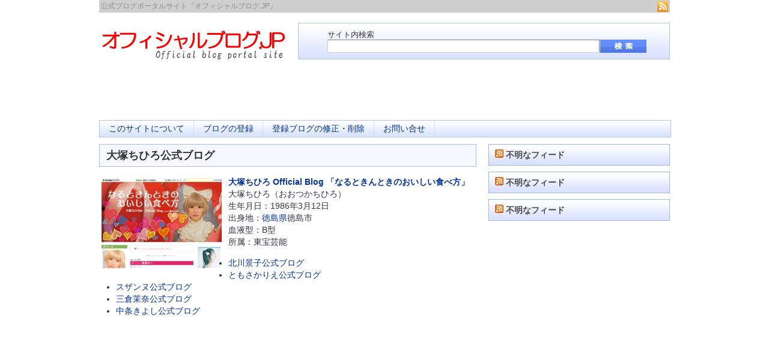

--- FILE ---
content_type: text/html; charset=UTF-8
request_url: http://official-blog.jp/%E5%A4%A7%E5%A1%9A%E3%81%A1%E3%81%B2%E3%82%8D%E5%85%AC%E5%BC%8F%E3%83%96%E3%83%AD%E3%82%B0/
body_size: 25291
content:
<!DOCTYPE html PUBLIC "-//W3C//DTD XHTML 1.0 Transitional//EN" "http://www.w3.org/TR/xhtml1/DTD/xhtml1-transitional.dtd">
<html xmlns="http://www.w3.org/1999/xhtml" lang="ja">
<head profile="http://gmpg.org/xfn/11">
<meta http-equiv="Content-Type" content="text/html; charset=UTF-8" />
<meta http-equiv="content-script-type" content="text/javascript" />
<meta http-equiv="content-style-type" content="text/css" />
<title>  大塚ちひろ公式ブログ - オフィシャルブログ.JP</title>
<meta name="generator" content="WordPress" />
<link rel="stylesheet" href="http://official-blog.jp/wp-content/themes/portal/style.css" type="text/css" media="screen" />

<script type="text/javascript" src="http://official-blog.jp/wp-content/themes/portal/js/heightLine.js"></script>
<link rel="alternate" type="application/rss+xml" title="オフィシャルブログ.JP RSS フィード" href="http://official-blog.jp/feed/" />
<link rel="pingback" href="http://official-blog.jp/xmlrpc.php" />
<link rel='dns-prefetch' href='//s.w.org' />
		<script type="text/javascript">
			window._wpemojiSettings = {"baseUrl":"https:\/\/s.w.org\/images\/core\/emoji\/2.2.1\/72x72\/","ext":".png","svgUrl":"https:\/\/s.w.org\/images\/core\/emoji\/2.2.1\/svg\/","svgExt":".svg","source":{"concatemoji":"http:\/\/official-blog.jp\/wp-includes\/js\/wp-emoji-release.min.js?ver=4.7.29"}};
			!function(t,a,e){var r,n,i,o=a.createElement("canvas"),l=o.getContext&&o.getContext("2d");function c(t){var e=a.createElement("script");e.src=t,e.defer=e.type="text/javascript",a.getElementsByTagName("head")[0].appendChild(e)}for(i=Array("flag","emoji4"),e.supports={everything:!0,everythingExceptFlag:!0},n=0;n<i.length;n++)e.supports[i[n]]=function(t){var e,a=String.fromCharCode;if(!l||!l.fillText)return!1;switch(l.clearRect(0,0,o.width,o.height),l.textBaseline="top",l.font="600 32px Arial",t){case"flag":return(l.fillText(a(55356,56826,55356,56819),0,0),o.toDataURL().length<3e3)?!1:(l.clearRect(0,0,o.width,o.height),l.fillText(a(55356,57331,65039,8205,55356,57096),0,0),e=o.toDataURL(),l.clearRect(0,0,o.width,o.height),l.fillText(a(55356,57331,55356,57096),0,0),e!==o.toDataURL());case"emoji4":return l.fillText(a(55357,56425,55356,57341,8205,55357,56507),0,0),e=o.toDataURL(),l.clearRect(0,0,o.width,o.height),l.fillText(a(55357,56425,55356,57341,55357,56507),0,0),e!==o.toDataURL()}return!1}(i[n]),e.supports.everything=e.supports.everything&&e.supports[i[n]],"flag"!==i[n]&&(e.supports.everythingExceptFlag=e.supports.everythingExceptFlag&&e.supports[i[n]]);e.supports.everythingExceptFlag=e.supports.everythingExceptFlag&&!e.supports.flag,e.DOMReady=!1,e.readyCallback=function(){e.DOMReady=!0},e.supports.everything||(r=function(){e.readyCallback()},a.addEventListener?(a.addEventListener("DOMContentLoaded",r,!1),t.addEventListener("load",r,!1)):(t.attachEvent("onload",r),a.attachEvent("onreadystatechange",function(){"complete"===a.readyState&&e.readyCallback()})),(r=e.source||{}).concatemoji?c(r.concatemoji):r.wpemoji&&r.twemoji&&(c(r.twemoji),c(r.wpemoji)))}(window,document,window._wpemojiSettings);
		</script>
		<style type="text/css">
img.wp-smiley,
img.emoji {
	display: inline !important;
	border: none !important;
	box-shadow: none !important;
	height: 1em !important;
	width: 1em !important;
	margin: 0 .07em !important;
	vertical-align: -0.1em !important;
	background: none !important;
	padding: 0 !important;
}
</style>
<link rel='stylesheet' id='contact-form-7-css'  href='http://official-blog.jp/wp-content/plugins/contact-form-7/includes/css/styles.css?ver=4.6.1' type='text/css' media='all' />
<script type='text/javascript' src='http://official-blog.jp/wp-includes/js/jquery/jquery.js?ver=1.12.4'></script>
<script type='text/javascript' src='http://official-blog.jp/wp-includes/js/jquery/jquery-migrate.min.js?ver=1.4.1'></script>
<link rel='https://api.w.org/' href='http://official-blog.jp/wp-json/' />
<link rel="EditURI" type="application/rsd+xml" title="RSD" href="http://official-blog.jp/xmlrpc.php?rsd" />
<link rel="wlwmanifest" type="application/wlwmanifest+xml" href="http://official-blog.jp/wp-includes/wlwmanifest.xml" /> 
<link rel='prev' title='出雲阿国公式ブログ' href='http://official-blog.jp/%e5%87%ba%e9%9b%b2%e9%98%bf%e5%9b%bd%e5%85%ac%e5%bc%8f%e3%83%96%e3%83%ad%e3%82%b0/' />
<link rel='next' title='ファンキー末吉公式ブログ' href='http://official-blog.jp/%e3%83%95%e3%82%a1%e3%83%b3%e3%82%ad%e3%83%bc%e6%9c%ab%e5%90%89%e5%85%ac%e5%bc%8f%e3%83%96%e3%83%ad%e3%82%b0/' />
<meta name="generator" content="WordPress 4.7.29" />
<link rel="canonical" href="http://official-blog.jp/%e5%a4%a7%e5%a1%9a%e3%81%a1%e3%81%b2%e3%82%8d%e5%85%ac%e5%bc%8f%e3%83%96%e3%83%ad%e3%82%b0/" />
<link rel='shortlink' href='http://official-blog.jp/?p=1047' />
<link rel="alternate" type="application/json+oembed" href="http://official-blog.jp/wp-json/oembed/1.0/embed?url=http%3A%2F%2Fofficial-blog.jp%2F%25e5%25a4%25a7%25e5%25a1%259a%25e3%2581%25a1%25e3%2581%25b2%25e3%2582%258d%25e5%2585%25ac%25e5%25bc%258f%25e3%2583%2596%25e3%2583%25ad%25e3%2582%25b0%2F" />
<link rel="alternate" type="text/xml+oembed" href="http://official-blog.jp/wp-json/oembed/1.0/embed?url=http%3A%2F%2Fofficial-blog.jp%2F%25e5%25a4%25a7%25e5%25a1%259a%25e3%2581%25a1%25e3%2581%25b2%25e3%2582%258d%25e5%2585%25ac%25e5%25bc%258f%25e3%2583%2596%25e3%2583%25ad%25e3%2582%25b0%2F&#038;format=xml" />
<script type="text/javascript">
	window._wp_rp_static_base_url = 'https://wprp.zemanta.com/static/';
	window._wp_rp_wp_ajax_url = "http://official-blog.jp/wp-admin/admin-ajax.php";
	window._wp_rp_plugin_version = '3.6.3';
	window._wp_rp_post_id = '1047';
	window._wp_rp_num_rel_posts = '5';
	window._wp_rp_thumbnails = false;
	window._wp_rp_post_title = '%E5%A4%A7%E5%A1%9A%E3%81%A1%E3%81%B2%E3%82%8D%E5%85%AC%E5%BC%8F%E3%83%96%E3%83%AD%E3%82%B0';
	window._wp_rp_post_tags = ['3%E6%9C%8812%E6%97%A5%E7%94%9F%E3%81%BE%E3%82%8C', '%E6%9D%B1%E5%AE%9D%E8%8A%B8%E8%83%BD', '%E5%BE%B3%E5%B3%B6%E5%B8%82%E5%87%BA%E8%BA%AB', '%E3%82%A2%E3%83%A1%E3%83%BC%E3%83%90%E3%83%96%E3%83%AD%E3%82%B0', '%E6%AD%8C%E6%89%8B', '1986%E5%B9%B4%E7%94%9F%E3%81%BE%E3%82%8C', '%E5%BE%B3%E5%B3%B6%E7%9C%8C%E5%87%BA%E8%BA%AB', '%E5%BD%B9%E8%80%85', '%E8%A1%80%E6%B6%B2%E5%9E%8Bb%E5%9E%8B', '%E5%A5%B3%E6%80%A7%E3%82%BF%E3%83%AC%E3%83%B3%E3%83%88', '%E3%83%9F%E3%83%A5%E3%83%BC%E3%82%B8%E3%82%B7%E3%83%A3%E3%83%B3%E3%83%BB%E6%AD%8C%E6%89%8B', '%E6%96%B0%E7%9D%80%E3%83%AA%E3%82%B9%E3%83%88', '%E5%A5%B3%E5%84%AA', '%E8%8A%B8%E8%83%BD%E4%BA%BA', 'offici', 'br', 'blog', 'titl', 'a', 'alt'];
	window._wp_rp_promoted_content = false;
</script>
<!--[if lt IE 8]>
  <script src="http://ie7-js.googlecode.com/svn/trunk/lib/IE8.js" type="text/javascript"></script>
<![endif]-->
<link rel="shortcut icon" href="http://official-blog.jp/wp-content/themes/portal/favicon.ico">
</head>
<body id="contents">
<script type="text/javascript">
window.google_analytics_uacct = "UA-6151025-6";
</script>
<div id="box">
	<div id="header">
		<div id="header_meta">
			<h1>公式ブログポータルサイト『オフィシャルブログ.JP』</h1>
			<p class="rss"><a href="http://official-blog.jp/feed/"><img src="http://official-blog.jp/wp-content/themes/portal/images/icon/feed.gif" alt="投稿 (RSS)" /></a></p>
		</div>
<script type="text/javascript">
<!--
document.write("<img src='http://official-blog.jp/ac/acclog.cgi?");
document.write("referrer="+document.referrer+"&");
document.write("width="+screen.width+"&");
document.write("height="+screen.height+"&");
document.write("color="+screen.colorDepth+"'>");
// -->
</script>
		<p id="logo"><a href="http://official-blog.jp/"><img src="http://official-blog.jp/wp-content/themes/portal/images/logo.gif" alt="オフィシャルブログ.JP" width="304" height="69" /></a></p>



		<form id="searchform" method="get" action="http://official-blog.jp">
			<label>
			<p>サイト内検索</p>
			<input type="text" name="s" id="s" size="15" class="search_text" />
			</label>
			<input name="" type="image" src="http://official-blog.jp/wp-content/themes/portal/images/icon/search_icon.gif" width="77" height="22" class="search_button" />
		</form>


<div id="top_ad">
<script type="text/javascript">
    var amp_med = '512';
    var amp_site = '801';
    var amp_frame = '14236';
    var amp_iframe = '0';
    var amp_height = '90';
    var amp_width = '728';
    var amp_type = '0';
    var amp_rurl = document.referrer;
    var amp_send = location.protocol + '//ads.adjust-net.jp/adserver/ad/ads.js';
    document.write("<scr" + "ipt language='javascript' src='" + amp_send + "'></scr" + "ipt>");
</script>
<noscript>
    <iframe src="https://ads.adjust-net.jp/adserver/ads?med=512&site=801&frame=14236&height=90&width=728&type=0&js=0" scrolling="no" height="90" width="728" frameborder="0" marginheight="0" marginwidth="0" title="ads">
    </iframe>
</noscript>
		</div>
	<div id="cat_nav">
			<ul>
				<li class="page_item page-item-2"><a href="http://official-blog.jp/about/">このサイトについて</a></li>
<li class="page_item page-item-68"><a href="http://official-blog.jp/entry/">ブログの登録</a></li>
<li class="page_item page-item-325"><a href="http://official-blog.jp/revision/">登録ブログの修正・削除</a></li>
<li class="page_item page-item-46 current_page_parent"><a href="http://official-blog.jp/inquiry/">お問い合せ</a></li>
			</ul>
		</div>

</div>
	<div id="contents_box">
<div id="main_contents" class="index_list">
			<div class="post" id="post-1047">
		<h2 class="post_title">大塚ちひろ公式ブログ</h2>
		<div class="entry">
			<p><img class="alignleft size-full wp-image-1048" title="大塚ちひろ" src="http://official-blog.jp/wp-content/uploads/2009/05/otsuka-chihiro.jpg" alt="大塚ちひろ" width="200" height="150" /></p>
<p><strong><a rel="nofollow" href="http://ameblo.jp/otsuka-chihiro/">大塚ちひろ Official Blog 「なるときんときのおいしい食べ方」</a></strong><br />
大塚ちひろ（おおつかちひろ）<br />
生年月日：1986年3月12日<br />
出身地：<a href="http://chimei-allguide.com/36/000.html">徳島県</a>徳島市<br />
血液型：B型<br />所属：東宝芸能</p>
<div class="wp_rp_wrap  wp_rp_plain" id="wp_rp_first"><div class="wp_rp_content"><ul class="related_post wp_rp"><li data-position="0" data-poid="in-2141" data-post-type="none" ><a href="http://official-blog.jp/%e5%8c%97%e5%b7%9d%e6%99%af%e5%ad%90%e5%85%ac%e5%bc%8f%e3%83%96%e3%83%ad%e3%82%b0/" class="wp_rp_title">北川景子公式ブログ</a></li><li data-position="1" data-poid="in-2135" data-post-type="none" ><a href="http://official-blog.jp/%e3%81%a8%e3%82%82%e3%81%95%e3%81%8b%e3%82%8a%e3%81%88%e5%85%ac%e5%bc%8f%e3%83%96%e3%83%ad%e3%82%b0/" class="wp_rp_title">ともさかりえ公式ブログ</a></li><li data-position="2" data-poid="in-2125" data-post-type="none" ><a href="http://official-blog.jp/%e3%82%b9%e3%82%b6%e3%83%b3%e3%83%8c%e5%85%ac%e5%bc%8f%e3%83%96%e3%83%ad%e3%82%b0/" class="wp_rp_title">スザンヌ公式ブログ</a></li><li data-position="3" data-poid="in-1269" data-post-type="none" ><a href="http://official-blog.jp/%e4%b8%89%e5%80%89%e8%8c%89%e5%a5%88%e5%85%ac%e5%bc%8f%e3%83%96%e3%83%ad%e3%82%b0/" class="wp_rp_title">三倉茉奈公式ブログ</a></li><li data-position="4" data-poid="in-1102" data-post-type="none" ><a href="http://official-blog.jp/%e4%b8%ad%e6%9d%a1%e3%81%8d%e3%82%88%e3%81%97%e5%85%ac%e5%bc%8f%e3%83%96%e3%83%ad%e3%82%b0/" class="wp_rp_title">中条きよし公式ブログ</a></li></ul></div></div>
<br clear=all>
<div class="ads_banner">
<script type="text/javascript"><!--
google_ad_client = "pub-4517661928494774";
google_ad_slot = "6667327600";
google_ad_width = 336;
google_ad_height = 280;
//-->
</script>
<script type="text/javascript"
src="http://pagead2.googlesyndication.com/pagead/show_ads.js">
</script>
</div>
		</div>
		<hr />

		<div class="meta">
			<p class="cat"><span><img src="http://official-blog.jp/wp-content/themes/portal/images/icon/cat.gif" alt="カテゴリー:" width="65" height="14" /></span>&nbsp;<a href="http://official-blog.jp/category/%e3%83%9f%e3%83%a5%e3%83%bc%e3%82%b8%e3%82%b7%e3%83%a3%e3%83%b3%e3%83%bb%e6%ad%8c%e6%89%8b%e3%83%96%e3%83%ad%e3%82%b0/" rel="category tag">ミュージシャン・歌手</a>, <a href="http://official-blog.jp/category/%e5%a5%b3%e5%84%aa%e3%83%96%e3%83%ad%e3%82%b0/" rel="category tag">女優</a>, <a href="http://official-blog.jp/category/%e5%a5%b3%e6%80%a7%e3%82%bf%e3%83%ac%e3%83%b3%e3%83%88%e3%83%96%e3%83%ad%e3%82%b0/" rel="category tag">女性タレント</a>, <a href="http://official-blog.jp/category/%e6%96%b0%e7%9d%80%e3%83%aa%e3%82%b9%e3%83%88/" rel="category tag">新着リスト</a>, <a href="http://official-blog.jp/category/%e8%8a%b8%e8%83%bd%e4%ba%ba%e3%83%96%e3%83%ad%e3%82%b0/" rel="category tag">芸能人</a></p>
			<p class="tags"><span><img src="http://official-blog.jp/wp-content/themes/portal/images/icon/tag.gif" alt="タグ" width="65" height="14" /></span>&nbsp; <a href="http://official-blog.jp/tag/1986%e5%b9%b4%e7%94%9f%e3%81%be%e3%82%8c/" rel="tag">1986年生まれ</a>, <a href="http://official-blog.jp/tag/3%e6%9c%8812%e6%97%a5%e7%94%9f%e3%81%be%e3%82%8c/" rel="tag">3月12日生まれ</a>, <a href="http://official-blog.jp/tag/%e3%82%a2%e3%83%a1%e3%83%bc%e3%83%90%e3%83%96%e3%83%ad%e3%82%b0/" rel="tag">アメーバブログ</a>, <a href="http://official-blog.jp/tag/%e5%bd%b9%e8%80%85/" rel="tag">役者</a>, <a href="http://official-blog.jp/tag/%e5%be%b3%e5%b3%b6%e5%b8%82%e5%87%ba%e8%ba%ab/" rel="tag">徳島市出身</a>, <a href="http://official-blog.jp/tag/%e5%be%b3%e5%b3%b6%e7%9c%8c%e5%87%ba%e8%ba%ab/" rel="tag">徳島県出身</a>, <a href="http://official-blog.jp/tag/%e6%9d%b1%e5%ae%9d%e8%8a%b8%e8%83%bd/" rel="tag">東宝芸能</a>, <a href="http://official-blog.jp/tag/%e6%ad%8c%e6%89%8b/" rel="tag">歌手</a>, <a href="http://official-blog.jp/tag/%e8%a1%80%e6%b6%b2%e5%9e%8bb%e5%9e%8b/" rel="tag">血液型B型</a></p>
				</div>
	</div>
		<div class="navigation">
		<p class="previous_post"><a href="http://official-blog.jp/%e5%87%ba%e9%9b%b2%e9%98%bf%e5%9b%bd%e5%85%ac%e5%bc%8f%e3%83%96%e3%83%ad%e3%82%b0/" rel="prev">&laquo;&nbsp;出雲阿国公式ブログ</a></p>
		<p class="next_post"><a href="http://official-blog.jp/%e3%83%95%e3%82%a1%e3%83%b3%e3%82%ad%e3%83%bc%e6%9c%ab%e5%90%89%e5%85%ac%e5%bc%8f%e3%83%96%e3%83%ad%e3%82%b0/" rel="next">ファンキー末吉公式ブログ&nbsp;&raquo; </a></p>
		<hr />
	</div>
</div>
	<div id="right_side">
	<div class="widgets"><h2 class="headline"><a class="rsswidget" href="https://all-guide.com/feed/"><img class="rss-widget-icon" style="border:0" width="14" height="14" src="http://official-blog.jp/wp-includes/images/rss.png" alt="RSS" /></a> <a class="rsswidget" href="">不明なフィード</a></h2></div><div class="widgets"><h2 class="headline"><a class="rsswidget" href="https://chigai-allguide.com/feed/"><img class="rss-widget-icon" style="border:0" width="14" height="14" src="http://official-blog.jp/wp-includes/images/rss.png" alt="RSS" /></a> <a class="rsswidget" href="">不明なフィード</a></h2></div><div class="widgets"><h2 class="headline"><a class="rsswidget" href="https://5w1h-allguide.com/feed"><img class="rss-widget-icon" style="border:0" width="14" height="14" src="http://official-blog.jp/wp-includes/images/rss.png" alt="RSS" /></a> <a class="rsswidget" href="">不明なフィード</a></h2></div></div>	<hr />
</div>
<div id="footer_widgets">
	<div id="widgets_contents">
		<div id="footer_widgets_meta">
			<h2>オフィシャルブログ.JP</h2>
			<ul id="social_bookmark">
				<li><a href="javascript:location.href='http://del.icio.us/post?url='+encodeURIComponent(window.location.href)+'&title='+encodeURIComponent(document.title)"><img src="http://official-blog.jp/wp-content/themes/portal/images/icon/delicious.small.gif" width="10" height="10" alt="del.icio.us に登録" /></a></li>
				<li><a href="javascript:location.href='http://b.hatena.ne.jp/append?'+encodeURIComponent(window.location.href)"><img src="http://b.hatena.ne.jp/images/append.gif" width="16" height="12" alt="はてなブックマークに追加" /></a></li>
				<li><a href="javascript:location.href='http://clip.livedoor.com/redirect?link='+encodeURIComponent(window.location.href)+'&title='+encodeURIComponent(document.title)"><img src="http://parts.blog.livedoor.jp/img/cmn/clip_16_16_b.gif" width="16" height="16" alt="ライブドアクリップに追加" /></a></li>
				<li><a href="javascript:void window.open('http://bookmarks.yahoo.co.jp/bookmarklet/showpopup?t='+encodeURIComponent(document.title)+'&u='+encodeURIComponent(window.location.href)+'&opener=bm&ei=UTF-8','popup','width=550px,height=480px,status=1,location=0,resizable=1,scrollbars=0,left=100,top=50',0);"><img src="http://i.yimg.jp/images/sicons/ybm16.gif" width="16" height="16" alt="Yahoo!ブックマークに登録" /></a></li>
				<li><a href="javascript:location.href='http://www.google.com/bookmarks/mark?op=edit&bkmk='+encodeURIComponent(window.location.href)+'&title='+encodeURIComponent(document.title)"><img src="http://official-blog.jp/wp-content/themes/portal/images/icon/google.gif" width="16" height="16" alt="Google Bookmarks に追加" /></a></li>
			</ul>
		</div>
		<div id="widgets_01" class="heightLine">
			<div class="widgets">			<div class="textwidget"><ul>
<li><a href="http://official-blog.jp/category/%e8%8a%b8%e8%83%bd%e4%ba%ba%e3%83%96%e3%83%ad%e3%82%b0/">芸能人</a></li>
<li><a href="http://official-blog.jp/category/%e7%94%b7%e6%80%a7%e3%82%bf%e3%83%ac%e3%83%b3%e3%83%88%e3%83%96%e3%83%ad%e3%82%b0/">男性タレント</a></li>
<li><a href="http://official-blog.jp/category/%e5%a5%b3%e6%80%a7%e3%82%bf%e3%83%ac%e3%83%b3%e3%83%88%e3%83%96%e3%83%ad%e3%82%b0/">女性タレント</a></li>
<li><a href="http://official-blog.jp/category/%e3%83%9f%e3%83%a5%e3%83%bc%e3%82%b8%e3%82%b7%e3%83%a3%e3%83%b3%e3%83%bb%e6%ad%8c%e6%89%8b%e3%83%96%e3%83%ad%e3%82%b0/">ミュージシャン・歌手</a></li>
<li><a href="http://official-blog.jp/category/%e3%83%80%e3%83%b3%e3%82%b5%e3%83%bc%e3%83%96%e3%83%ad%e3%82%b0/">ダンサー</a></li>
<li><a href="http://official-blog.jp/category/%e8%8a%b8%e4%ba%ba%e3%83%96%e3%83%ad%e3%82%b0/">芸人</a></li>
<li><a href="http://official-blog.jp/category/%e3%83%a2%e3%83%87%e3%83%ab%e3%83%96%e3%83%ad%e3%82%b0/">モデル</a></li>
<li><a href="http://official-blog.jp/category/%e3%82%b0%e3%83%a9%e3%83%93%e3%82%a2%e3%82%a2%e3%82%a4%e3%83%89%e3%83%ab%e3%83%96%e3%83%ad%e3%82%b0/">グラビアアイドル</a></li>
<li><a href="http://official-blog.jp/category/%e3%83%ac%e3%83%bc%e3%82%b9%e3%82%af%e3%82%a4%e3%83%bc%e3%83%b3%e3%83%96%e3%83%ad%e3%82%b0/">レースクイーン</a></li>
</ul></div>
		</div>		</div>
		<div id="widgets_02" class="heightLine">
			<div class="widgets">			<div class="textwidget"><ul>
<li><a href="http://official-blog.jp/category/%e3%82%a2%e3%82%a4%e3%83%89%e3%83%ab%e3%83%96%e3%83%ad%e3%82%b0/">アイドル</a></li>
<li><a href="http://official-blog.jp/category/%e4%bf%b3%e5%84%aa%e3%83%96%e3%83%ad%e3%82%b0/">俳優</a></li>
<li><a href="http://official-blog.jp/category/%e5%a5%b3%e5%84%aa%e3%83%96%e3%83%ad%e3%82%b0/">女優</a></li>
<li><a href="http://official-blog.jp/category/%e5%a3%b0%e5%84%aa%e3%83%bb%e3%83%8a%e3%83%ac%e3%83%bc%e3%82%bf%e3%83%bc%e3%83%96%e3%83%ad%e3%82%b0/">声優・ナレーター</a></li>
<li><a href="http://official-blog.jp/category/%e3%82%a2%e3%83%8a%e3%82%a6%e3%83%b3%e3%82%b5%e3%83%bc%e3%83%bb%e3%82%ad%e3%83%a3%e3%82%b9%e3%82%bf%e3%83%bc%e3%83%96%e3%83%ad%e3%82%b0/">アナウンサー・キャスター</a></li>
<li><a href="http://official-blog.jp/category/%e3%83%86%e3%83%ac%e3%83%93%e3%83%96%e3%83%ad%e3%82%b0/">テレビ</a></li>
<li><a href="http://official-blog.jp/category/%e3%82%ad%e3%83%a3%e3%83%a9%e3%82%af%e3%82%bf%e3%83%bc%e3%83%96%e3%83%ad%e3%82%b0/">キャラクター</a></li>
<li><a href="http://official-blog.jp/category/%e3%82%b9%e3%83%9d%e3%83%bc%e3%83%84%e3%83%bb%e3%82%a2%e3%82%b9%e3%83%aa%e3%83%bc%e3%83%88%e3%83%96%e3%83%ad%e3%82%b0/">スポーツ・アスリート</a></li>
<li><a href="http://official-blog.jp/category/%e3%83%ac%e3%83%bc%e3%82%b5%e3%83%bc%e3%83%96%e3%83%ad%e3%82%b0/">レーサー</a></li>
</ul></div>
		</div>		</div>
		<div id="widgets_03" class="heightLine">
			<div class="widgets">			<div class="textwidget"><ul>
<li><a href="http://official-blog.jp/category/%e6%bc%ab%e7%94%bb%e5%ae%b6%e3%83%96%e3%83%ad%e3%82%b0/">漫画家</a></li>
<li><a href="http://official-blog.jp/category/%e4%bd%9c%e5%ae%b6%e3%83%bb%e8%a9%95%e8%ab%96%e5%ae%b6%e3%83%96%e3%83%ad%e3%82%b0/">作家・評論家</a></li>
<li><a href="http://official-blog.jp/category/%e6%94%bf%e6%b2%bb%e5%ae%b6%e3%83%96%e3%83%ad%e3%82%b0/">政治家</a></li>
<li><a href="http://official-blog.jp/category/%e5%ae%9f%e6%a5%ad%e5%ae%b6%e3%83%bb%e4%bc%81%e6%a5%ad%e5%ae%b6%e3%83%96%e3%83%ad%e3%82%b0/">実業家・企業家</a></li>
<li><a href="http://official-blog.jp/category/%e6%96%99%e7%90%86%e4%ba%ba%e3%83%bb%e6%96%99%e7%90%86%e7%a0%94%e7%a9%b6%e5%ae%b6%e3%83%96%e3%83%ad%e3%82%b0/">料理人・料理研究家</a></li>
<li><a href="http://official-blog.jp/category/%e6%96%87%e5%8c%96%e4%ba%ba%e3%83%96%e3%83%ad%e3%82%b0/">文化人</a></li>
<li><a href="http://official-blog.jp/category/%e4%bc%81%e6%a5%ad%e3%83%96%e3%83%ad%e3%82%b0/">企業</a></li>
<li><a href="http://official-blog.jp/category/%e3%82%b5%e3%83%bc%e3%83%93%e3%82%b9%e3%83%96%e3%83%ad%e3%82%b0/">サービス</a></li>
</ul></div>
		</div>		</div>
		<div id="widgets_04" class="heightLine">
			<div class="widgets">			<div class="textwidget"><ul>
<li><a href="https://from-food.com/category/food_data/">食品食材栄養事典</a></li>
<li><a href="https://from-food.com/">from Food</a></li>
<li><a href="https://all-guide.com/">意味類語辞典</a></li>
<li><a href="https://5w1h-allguide.com/">なぜなに大事典</a></li>
<li><a href="https://chigai-allguide.com/">違いがわかる事典</a></li>
<li><a href="http://gogen.official-blog.jp/">語源由来辞典公式ブログ</a></li>
<li><a href="http://kotowaza.official-blog.jp/">故事ことわざ辞典公式ブログ</a></li>
<li><a href="http://chimei.official-blog.jp/">地名由来辞典公式ブログ</a></li>
<li><a href="http://dfdg.jp">DFDG</a></li>
</ul></div>
		</div>		</div>
	<hr />
	</div>
</div>
<div id="footer">
		<ul>
				<li><a href="http://official-blog.jp/about/">このサイトについて</a></li>
				<li><a href="http://official-blog.jp/copyright/">著作権について</a></li>
				<li><a href="http://official-blog.jp/advertisement/">広告掲載について</a></li>
				<li><a href="http://official-blog.jp/rules/">利用規約</a></li>
				<li><a href="http://official-blog.jp/exemption/">免責事項</a></li>				<li><a href="http://official-blog.jp/privacy/">プライバシーポリシー</a></li>

		</ul>
<ul>
	<li><a href="https://all-guide.com/">意味類語辞典</a></li>
	<li><a href="https://chigai-allguide.com/">違いがわかる事典</a></li>
	<li><a href="https://5w1h-allguide.com/">なぜなに大事典</a></li>
	<li><a href="http://gogen-allguide.com/">語源由来辞典</a></li>
	<li><a href="http://kotowaza-allguide.com/">故事ことわざ辞典</a></li>
	<li><a href="http://yojijyukugo.com/">平明四字熟語辞典</a></li>
</ul>
		<address>
		Copyright &copy; <script type="text/javascript">myDate = new Date();myYear = myDate.getFullYear();document.write(myYear);</script>
		<a href="http://official-blog.jp/">公式ブログポータルサイト ‐ オフィシャルブログ.JP</a></address>
</div>
</div>
<script type='text/javascript' src='http://official-blog.jp/wp-content/plugins/contact-form-7/includes/js/jquery.form.min.js?ver=3.51.0-2014.06.20'></script>
<script type='text/javascript'>
/* <![CDATA[ */
var _wpcf7 = {"recaptcha":{"messages":{"empty":"\u3042\u306a\u305f\u304c\u30ed\u30dc\u30c3\u30c8\u3067\u306f\u306a\u3044\u3053\u3068\u3092\u8a3c\u660e\u3057\u3066\u304f\u3060\u3055\u3044\u3002"}}};
/* ]]> */
</script>
<script type='text/javascript' src='http://official-blog.jp/wp-content/plugins/contact-form-7/includes/js/scripts.js?ver=4.6.1'></script>
<script type='text/javascript' src='http://official-blog.jp/wp-includes/js/wp-embed.min.js?ver=4.7.29'></script>
<script type="text/javascript">
var gaJsHost = (("https:" == document.location.protocol) ? "https://ssl." : "http://www.");
document.write(unescape("%3Cscript src='" + gaJsHost + "google-analytics.com/ga.js' type='text/javascript'%3E%3C/script%3E"));
</script>
<script type="text/javascript">
try {
var pageTracker = _gat._getTracker("UA-6151025-6");
pageTracker._trackPageview();
} catch(err) {}</script>
</body>
</html>

--- FILE ---
content_type: text/html; charset=utf-8
request_url: https://www.google.com/recaptcha/api2/aframe
body_size: 270
content:
<!DOCTYPE HTML><html><head><meta http-equiv="content-type" content="text/html; charset=UTF-8"></head><body><script nonce="nTBJ3ZhLc1CxjK4uJITxSQ">/** Anti-fraud and anti-abuse applications only. See google.com/recaptcha */ try{var clients={'sodar':'https://pagead2.googlesyndication.com/pagead/sodar?'};window.addEventListener("message",function(a){try{if(a.source===window.parent){var b=JSON.parse(a.data);var c=clients[b['id']];if(c){var d=document.createElement('img');d.src=c+b['params']+'&rc='+(localStorage.getItem("rc::a")?sessionStorage.getItem("rc::b"):"");window.document.body.appendChild(d);sessionStorage.setItem("rc::e",parseInt(sessionStorage.getItem("rc::e")||0)+1);localStorage.setItem("rc::h",'1768947325003');}}}catch(b){}});window.parent.postMessage("_grecaptcha_ready", "*");}catch(b){}</script></body></html>

--- FILE ---
content_type: text/css
request_url: http://official-blog.jp/wp-content/themes/portal/style.css
body_size: 18368
content:
@charset "UTF-8";
/* ************************************************ 
Theme Name: MEGUMI Theme Portal
Theme URI: http://www.10press.net/
Description: About the copyright and the license <a href="http://www.digi3.jp/">DigitalCube Co., Ltd.</a> has it.
Author: Theme designed by Webnist + Megane
Version: 1.3

Theme license: Individual license

 * ************************************************ */

/* ************************************************ 
	CSS Contents
	1-1. Description priority level
	1-2. Notes
	1-3. CSS Zero Include
	
	2-1. Basic setting
	2-2. Each area setting
	2-3. Header area setting
	2-4. Footer area setting
	2-5. Side contents setting
	2-6. The main contents setting
	3-1. Other setting
	
 * ************************************************ */

/* ************************************************ 
 * 1-1.Description priority level
 * ************************************************
 *	width:;
 *	height:;
 *	font-size:;
 *	font-weight:;
 *	line-height:;
 *	color:;
 *	text-align:;
 *	vertical-align:;
 *	margin:;
 *	border:;
 *	padding:;
 *	background:;
 *	background-position:;
 *	display:;
 *	float:;
 *	letter-spacing:;
 *	overflow:;
 *	position:;
 *	top:;
 *	left:;
 *	right:;
 *	bottom:;
 *	clear:;
 * ************************************************ */

/* ************************************************ 
 * 1-2.Notes
 * ************************************************
 *	
 *	Whenever Huck is done,
 *	it describes it in the following filling in column. 
 *	
 *	
 *	
 * ************************************************ */

/* ************************************************ 
 * 1-3.CSS Include
 * ************************************************ */
@import url("initial.css");

/* ************************************************ 
 * 2-1. Basic setting
 * ************************************************ */
body
	{
	text-align:center;
	color:#333344;
	}
a
	{
	color:#00329B;
	text-decoration:none;
	}
a:hover
	{
	text-decoration:underline;
	}

/* ************************************************ 
 * 2-2. Each area setting
 * box
 * header
 * footer
 * contents_box
 * main_contents
 * sidebar
 * main_img
 * ************************************************ */
div#box
	{
	width:950px;
	line-height:1.5;
	text-align:left;
	margin:0px auto 0px auto;
	background:#FFFFFF;
	}
div#header
	{
	height:230px;
	max-height:230px;
	position:relative;
	}
div#footer_widgets
	{
	color:#000000;
	margin:20px 0px 0px 0px;
	padding:20px 11px 20px 11px;
	background:#F4F4F4;
	}
div#footer
	{
	margin:20px 0px 0px 0px;
	}
div#contents_box
	{
	margin:10px 0px 0px 0px;
	}
div#main_contents
	{
	width:628px;
	float:left;
	}
div#right_side
	{
	width:302px;
	float:right;
	}
body#home div#wrap
	{
	width:600px;
	float:left;
	}
body#home div#wrap div#main_contents
	{
	width:420px;
	float:right;
	}
body#home div#wrap div#left_side
	{
	width:170px;
	float:left;
	}
body#home div#right_side
	{
	width:338px;
	float:right;
	}

/* ************************************************ 
 * 2-3. Header area setting
 * ************************************************ */
div#header_meta
	{
	width:100%;
	background:#CFCFCF;
	position:relative;
	}
div#header_meta h1
	{
	font-size:92%;
	line-height:1.8;
	padding:0px 0px 0px 3px;
	color:#8B8B8B;
	}
div#header_meta p.rss
	{
	position:absolute;
	top:2px;
	right:3px;
	}
div#header p#logo
	{
	display:block;
	position:absolute;
	top:31px;
	left:5px;
	}

/*---------- Header Searchform Setting ----------*/
div#header form#searchform
	{
	width:531px;
	height:59px;
	border:1px solid #B0C3DC;
	padding:0px 38px 0px 48px;
	background:url(images/background/search_background.gif) repeat-x #D9E2FF;
	display:block;
	position:absolute;
	top:38px;
	right:0px;
	}
div#header form#searchform p
	{
	padding:9px 0px 0px 0px;
	}
div#header form#searchform input
	{
	position:absolute;
	}
div#header form#searchform input.search_text
	{
	width:445px;
	height:14px;
	border:1px solid #808080;
	border-bottom:1px solid #D4D0C8;
	border-left:1px solid #D4D0C8;
	padding:3px 3px 3px 3px;
	top:27px;
	left:48px;
	}
div#header form#searchform input.search_button
	{
	top:27px;
	right:38px;
	}

/*---------- Category Navigation Setting ----------*/
div#header div#cat_nav
	{
	width:100%;
	text-align:center;
	font-size:107%;
	border:1px solid #B0C3DC;
	background:url(images/nav/navigation_background.gif) repeat-x #DAE3FF;
	position:absolute;
	top:200px;
	}
div#header div#cat_nav ul li
	{
	width:auto;
	display:block;
	float:left;
	position:relative;
	}
div#header div#cat_nav ul li a
	{
	width:auto;
	line-height:2;
	text-decoration:none;
	border-right:1px solid #DBDBDB;
	padding:0px 15px 0px 15px;
	display:block;
	}
div#header div#cat_nav ul li a:hover
	{
	background:url(images/nav/navigation_background_hover.gif) repeat-x #FDFEFF;
	}
	
/*---------- Pulldown Setting ----------*/
div#header div#cat_nav ul li > ul
	{
	display:none;
	}
div#header div#cat_nav ul li:hover > ul
	{
	width:150px;
	text-align:left;
	border-top:1px solid #A7BDD8;
	background:#393939;
	display:block;
	position:absolute;
	top:100%;
	left:0px;
	z-index:3;
	}
div#header div#cat_nav ul li ul li
	{
	width:148px;
	border:1px solid #A7BDD8;
	border-top:none;
	display:block;
	}
div#header div#cat_nav ul li ul li a
	{
	width:128px;
	line-height:2;
	border-right:1px solid #A7BDD8;
	padding:0px 10px 0px 10px;
	background:#FAFCFF;
	display:block;
	}
div#header div#cat_nav ul li ul li a:hover
	{
	text-decoration:underline;
	background:#E2E9FF;
	}

/*---------- AD Setting ----------*/
div#header div#top_ad
	{
	width:100%;
	text-align:center;
	position:absolute;
	top:105px;
	}



/* ************************************************ 
 * 2-4. Footer Widgets area setting
 * ************************************************ */
div#footer_widgets div#widgets_contents
	{
	width:927px;
	border:1px solid #BDBDBD;
	background:#FFFFFF;
	}
div#footer_widgets div#widgets_contents div#footer_widgets_meta
	{
	background:url(images/background/footer_widgets_meta.gif) repeat-x #E8E8E8;
	position:relative;
	}
div#footer_widgets div#widgets_contents div#footer_widgets_meta h2
	{
	font-size:107%;
	font-weight:bold;
	line-height:2;
	padding:0px 0px 0px 15px;
	}
div#footer_widgets div#widgets_contents div#footer_widgets_meta ul#social_bookmark
	{
	position:absolute;
	top:2px;
	right:15px;
	}
div#footer_widgets div#widgets_contents div#footer_widgets_meta ul#social_bookmark li
	{
	display:inline;
	}
div#footer_widgets div#widgets_contents div#footer_widgets_meta ul#social_bookmark li a
	{
	padding:0px 5px 0px 5px;
	}
div#footer_widgets div#widgets_contents div#footer_widgets_meta ul#social_bookmark li img
	{
	vertical-align:middle;
	}
	
div#footer_widgets div#widgets_01 ,
div#footer_widgets div#widgets_02 ,
div#footer_widgets div#widgets_03 ,
div#footer_widgets div#widgets_04
	{
	width:218px;
	margin:10px 0px 0px 0px;
	border:none;
	border-right:1px solid #BDBDBD;
	padding:0px 5px 0px 5px;
	float:left;
	}
div#footer_widgets div#widgets_02
	{
	margin:10px 0px 0px 0px;
	}
div#footer_widgets div#widgets_04
	{
	border:none;
	float:right;
	}
div#footer_widgets div#widgets_01 h2 ,
div#footer_widgets div#widgets_02 h2 ,
div#footer_widgets div#widgets_03 h2 ,
div#footer_widgets div#widgets_04 h2
	{
	font-weight:bold;
	}

/* ************************************************ 
 * 2-4. Footer area setting
 * ************************************************ */
div#footer ul
	{
	text-align:center;
	margin:0px 0px 15px 0px;
	}
div#footer ul li
	{
	display:inline;
	}
div#footer address
	{
	text-align:center;
	}

/* ************************************************ 
 * 2-5 Side contents setting
 * ************************************************ */
/*---------- title ----------*/
div#sidebar h2.headline ,
div#left_side h2.headline ,
div#right_side h2.headline
	{
	font-size:107%;
	font-weight:bold;
	line-height:2.5;
	color:#464646;
	margin:0px 0px 0px 0px;
	padding:0px 0px 0px 10px;
	background:url(images/headline/headline_background.gif) repeat-x #D9E1FF;
	}
div#sidebar h2.headline a ,
div#left_side h2.headline a ,
div#right_side h2.headline a
	{
	color:#464646;
	}
/*---------- Widgets ----------*/
div#sidebar div.widgets ,
div#left_side div.widgets ,
div#right_side div.widgets
	{
	margin:0px 0px 10px 0px;
	border:1px solid #9fb7d4;
	}
/*---------- left_side ----------*/
div#left_side div.widgets ul
	{
	padding:1px 1px 1px 1px;
	}
div#left_side div.widgets ul li
	{
	padding:3px 0px 3px 0px;
	display:block;
	}
div#left_side div.widgets li a
	{
	width:145px;
	padding:0px 5px 0px 15px;
	background:url(images/icon/side_icon_01.gif) no-repeat 10px 8px;
	border-bottom:1px dotted #999999;
	display:block;
	}

/*---------- Right_side ----------*/
div#right_side div.banner
	{
	margin:0px 0px 10px 0px;
	}
div#right_side ul.thumbnail_post
	{
	padding:10px 10px 10px 10px;
	}
div#right_side ul.thumbnail_post li
	{
	width:249px;
	min-height:56px;
	margin:0px 0px 10px 0px;
	padding:0px 0px 0px 81px;
	position:relative;
	}
div#right_side ul.thumbnail_post li span.thumbnail
	{
	position:absolute;
	top:0px;
	left:0px;
	}
div#right_side ul.thumbnail_post li span.title ,
div#right_side ul.thumbnail_post li span.excerpt ,
div#right_side ul.thumbnail_post li span.thumbnail
	{
	display:block;
	}
/*/ recentcomments /*/
div#left_side ul#recentcomments ,
div#right_side ul#recentcomments
	{
	padding:0px 10px 0px 10px;
	}

/*/ Selectt /*/
div#left_side select
	{
	width:150px;
	margin:10px 10px 20px 10px;
	}
div#right_side select
	{
	width:330px;
	margin:10px 10px 20px 10px;
	}
/*/ Calendar /*/
div#right_side #wp-calendar ,
div#left_side #wp-calendar
	{
	width:100%;
	margin:0px auto 0px auto;
	}
div#right_side #wp-calendar caption ,
div#left_side #wp-calendar caption
	{
	text-align:center;
	margin:0px 0px 0px 0px;
	background:#FDDBEB;
	}
div#right_side #wp-calendar th ,
div#right_side #wp-calendar td ,
div#left_side #wp-calendar th ,
div#left_side #wp-calendar td
	{
	text-align:center;
	color:#6E7073;
	}
div#right_side #wp-calendar th ,
div#left_side #wp-calendar th
	{
	font-weight:bold;
	padding:15px 0px 0px 0px;
	}
div#right_side #wp-calendar td a ,
div#left_side #wp-calendar td a
	{
	text-decoration:underline;
	}

/* ************************************************ 
 * 2-6 Main contents setting
 * ************************************************ */ 
/*---------- title ----------*/
div#main_contents h2.page_title ,
div#main_contents h2.post_title
	{
	font-size:129%;
	font-weight:bold;
	color:#333333;
	margin:0px 0px 15px 0px;
	border:1px solid #A7BDD8;
	padding:5px 11px 5px 11px;
	background:#F5F8FF;
	}
div#main_contents h2.post_title a
	{
	color:#333333;
	}
div#main_contents h2.headline
	{
	font-size:107%;
	font-weight:bold;
	color:#464646;
	margin:0px 0px 10px 0px;
	padding:5px 0px 5px 10px;
	background:url(images/headline/headline_background.gif) repeat-x #D9E1FF;
	}
div#main_contents h3.headline
	{
	font-size:129%;
	font-weight:bold;
	line-height:1.9;
	color:#333333;
	margin:0px 0px 7px 0px;
	border-top:1px dotted #8A8A8A;
	padding:0px 0px 0px 10px;
	}

/*---------- post ----------*/
div#main_contents .post
	{
	font-size:107%;
	margin:0px 0px 15px 0px;
	}
div#main_contents .entry h1
	{
	font-size:129%;
	font-weight:bold;
	line-height:2;
	color:#333333;
	margin:0px 0px 15px 0px;
	padding:0px 11px 0px 11px;
	background:#F5F8FF;
	}
div#main_contents .entry h2
	{
	font-size:129%;
	font-weight:bold;
	line-height:1.9;
	color:#333333;
	margin:0px 0px 7px 0px;
	border-top:1px solid #A7BDD8;
	padding:0px 0px 0px 10px;
	background:#F5F8FF;
	clear:both;
	}
div#main_contents .entry h3
	{
	font-size:122%;
	font-weight:bold;
	margin:0px 0px 15px 0px;
	border-bottom:2px solid #A7BDD8;
	padding:0px 11px 0px 11px;
	background:#F5F8FF;
	clear:both;
	}
div#main_contents .entry h4
	{
	font-size:122%;
	font-weight:bold;
	margin:0px 0px 15px 0px;
	border-bottom:2px solid #A7BDD8;
	padding:0px 11px 0px 11px;
	clear:both;
	}
div#main_contents .entry h5
	{
	font-size:122%;
	font-weight:bold;
	border-bottom:1px solid #A7BDD8;
	clear:both;
	}
div#main_contents .entry h6
	{
	font-size:107%;
	font-weight:bold;
	clear:both;
	}
div#main_contents .entry ul
	{
	margin:inherit;
	padding:inherit;
	}
div#main_contents .entry ol ,
div#main_contents .entry ul
	{
	margin:0px 0px 20px 0px;
	padding:inherit;
	}
div#main_contents .entry ul li
	{
	margin:0px 0px 0px 28px;
	list-style:disc;
	}
div#main_contents .entry ol li
	{
	margin:0px 0px 0px 35px;
	list-style:decimal;
	}
div#main_contents .entry table
	{
	width:100%;
	margin:0px 0px 10px 0px;
	border:1px solid #A7BDD8;
	clear:both;
	}
div#main_contents .entry table th
	{
	width:auto;
	border:1px solid #A7BDD8;
	padding:5px 5px 5px 5px;
	background:#F5F8FF;
	}
div#main_contents .entry table td
	{
	width:auto;
	border:1px solid #A7BDD8;
	padding:5px 5px 5px 5px;
	}

/*---------- entry ----------*/
div#main_contents .entry
	{
	margin:10px 0px 15px 0px;
	}
div#main_contents .entry .thumbnail
	{
	margin:0px 11px 0px 0px;
	display:block;
	float:left;
	}
div#main_contents .entry p
	{
	margin:10px 0px 15px 0px;
	}

/*---------- meta ----------*/
div#main_contents .meta
	{
	padding:9px 9px 9px 9px;
	background:#F5F8FF;
	position:relative;
	}

/*---------- data ----------*/
*#main_contents .meta p.edit
	{
	text-align:right;
	}
div#main_contents .meta .cat
	{
	margin:0px 0px 0px 0px;
	}
div#main_contents .meta .com ,
div#main_contents .meta .cat ,
div#main_contents .meta .tags
	{
	line-height:1.5; 
	}
div#main_contents .meta .cat
	{
	padding:0px 0px 0px 0px;
	}
div#main_contents .meta .com img ,
div#main_contents .meta .cat img ,
div#main_contents .meta .tags img 
	{
	vertical-align:middle;
	margin:0px 10px 0px 0px;
	}

/*---------- navigation ----------*/
div#main_contents .navigation
	{
	width:568px;
	min-height:25px;
	margin:15px 0px 10px 0px;
	padding:0px 0px 0px 0px;
	position:relative;
	}
div#main_contents .navigation p.previous_post
	{
	width:48%;
	position:absolute;
	top:0px;
	left:0px;
	}
div#main_contents .navigation p.next_post
	{
	width:48%;
	text-align:right;
	position:absolute;
	top:0px;
	right:0px;
	}

/*---------- comment ----------*/
div#main_contents .commentlist
	{
	padding:10px 10px 20px 10px;
	}
div#main_contents .commentlist li
	{
	min-height:80px;
	padding:10px 15px 10px 80px;
	position:relative;
	}
div#main_contents .commentlist li img.avatar
	{
	position:absolute;
	top:10px;
	left:10px;
	}
div#main_contents .commentlist li.alt
	{
	background:#F0F0F0;
	}
div#main_contents .commentlist li cite
	{
	color:#03205B;
	}
div#main_contents #commentform dd
	{
	margin:0px 0px 15px 0px;
	}
div#main_contents #commentform input
	{
	width:250px;
	margin:0px 0px 0px 0px;
	border:1px inset #acacac;
	}
div#main_contents #commentform textarea
	{
	margin:0px 0px 0px 0px;
	border:1px inset #acacac;
	}
div#main_contents #commentform button
	{
	color:#000000;
	border:1px solid #acacac;
	background:#dcdcdc;
	}
div#main_contents #commentform button:hover
	{
	color:#000000;
	border:1px solid #ebe9ed;
	background:#acacac;
	}
div#main_contents #comment
	{
	width:100%;
	margin:10px 0px 0px 0px;
	}

/*---------- searchform ----------*/
div#main_contents #searchform
	{
	text-align:center;
	padding:10px 0px 10px 0px;
	background:#eeeeee;
	}
div#main_contents #searchform input.text
	{
	width:302px;
	height:13px;
	vertical-align:middle;
	margin:0px 0px 0px 0px;
	border:1px solid #878787; 
	padding:4px 4px 4px 4px;
	}
div#main_contents #searchform input.button
	{
	vertical-align:middle;
	}

/*---------- home ----------*/
body#home #contents_box div#include_page
	{
	border:1px solid #9FB7D4;
	}
body#home #contents_box div#include_page div.entry
	{
	padding:0px 10px 0px 10px;
	margin:0px 0px 0px 0px;
	}
body#home #contents_box div#include_page p.go_more
	{
	text-align:right;
	clear:both;
	}
body#home #contents_box div.TabbedPanels
	{
	margin:0px 0px 10px 0px;
	}
body#home #contents_box div.TabbedPanelsContent
	{
	padding:0px 0px 0px 0px;
	}
body#home #contents_box div.TabbedPanelsContent ul
	{
	width:390px;
	font-size:92%;
	margin:0px 0px 10px 0px;
	padding:15px 10px 0px 10px;
	}
body#home #contents_box div.TabbedPanelsContent ul li
	{
	width:312px;
	margin:0px 0px 5px 0px;
	padding:0px 0px 0px 78px;
	position:relative;
	}
body#home #contents_box div.TabbedPanelsContent ul li span.title
	{
	width:310px;
	padding:5px 0px 5px 0px;
	}
body#home #contents_box div.TabbedPanelsContent ul li span.data
	{
	width:78px;
	position:absolute;
	left:0px;
	top:0px;
	}
	
body#home #contents_box div#thumbnail_list
	{
	border:1px solid #9FB7D4;
	}
body#home #contents_box div#thumbnail_list ul
	{
	margin:0px 0px 10px 0px;
	padding:0px 10px 0px 5px;
	}
body#home #contents_box div#thumbnail_list li
	{
	width:126px;
	text-align:center;
	margin:0px 0px 5px 5px;
	float:left;
	}
body#home #contents_box div#thumbnail_list li.thumbnail_list_right
	{
	float:ight;
	}
body#home #contents_box div#thumbnail_list li img
	{
	display:block;
	}

/* ************************************************ 
 * 3-1 Other setting
 * ************************************************ */
#back-to-top
	{
	margin:30% 0px 0px 0px;
	position:absolute;
	right:5px;
	}
.go_posts
	{
	text-align:right;
	padding:5px 5px 5px 5px;
	}
	
/*/ Side Banner /*/
.sbanner
	{
	margin:0px 0px 10px 0px;
	}
/*/ Footer Banner /*/
.fbanner
	{
	margin:0px 0px 10px 0px;
	}

/* ************************************************ 
 * Feeling!!
 * It is inquiry in the webnist
 * webnist@webnist.org
 * ************************************************ */


--- FILE ---
content_type: text/css
request_url: http://official-blog.jp/wp-content/themes/portal/initial.css
body_size: 2290
content:
@charset "UTF-8";
/* ************************************************ 
 * 1-1 CSS初期化
 * ************************************************ */
body, div, dl, dt, dd, ul, ol, li, h1, h2, h3, h4, h5, h6, pre, form, fieldset, input, textarea, p, th, td
	{
	margin:0;
	padding:0;
	}
table
	{
	border-collapse:collapse;
	border-spacing:0;
	}
fieldset, img
	{
	border:0;
	}
address, caption, cite, code, dfn, th, var
	{
	font-style:normal;
	font-weight:normal;
	}
ol, ul ,li
	{
	list-style:none;
	}
caption, th
	{
	text-align:left;
	}
q:before, q:after
	{
	content:”;
	}
abbr, acronym
	{
	border:0;
	}
/* ************************************************ 
 * 1-2 Font-size Adjustment
 * 
 * 77% = 10px	| 	122% = 16px	|	167% = 22px	
 * 85% = 11px	|	129% = 17px	|	174% = 23px
 * 92% = 12px	|	136% = 18px	|	182% = 24px
 * 100% = 13px	|	144% = 19px	|	189% = 25px
 * 107% = 14px	|	152% = 20px	|	197% = 26px
 * 114% = 15px	|	159% = 21px	|
 * ************************************************ */
body {
    font:13px MS UI Gothic,arial,helvetica,clean,sans-serif;
    *font-size:small;
    *font:x-small;
}
table {
    font-size:inherit;
    font:100%;
}

/* ************************************************ 
 * 1-3 ライブラリー
 * ************************************************ */
h1, h2, h3, h4, h5, h6
	{
	font-size:100%;
	font-weight:normal;
	}
hr
	{
	width:1px;
	height:1px;
	color:#FFFFFF;
	border:none;
	clear:both;
	}
#main_contents hr
	{
	padding:0px 0px 0px 0px;
	}
*+html hr
	{
	border:none;
	padding:0px;
	}
.clear
	{
	clear:both;
	}
	
.f_left
	{
	float:left;
	}
.f_right
	{
	float:right;
	}
.left
	{
	text-align:left;
	}
.right
	{
	text-align:right;
	}
.center
	{
	text-align:center;
	}
img.aligncenter
	{
	margin:0px auto 0px auto;
	display:block;
	}

img.alignright {
	padding: 4px;
	margin: 0 0 2px 7px;
	display: inline;
	}

img.alignleft {
	padding: 4px;
	margin: 0 7px 2px 0;
	display: inline;
	}

.alignright {
	float: right;
	}

.alignleft {
	float: left
	}
/* ************************************************ 
 * Feeling!!
 * It is inquiry in the webnist
 * webnist@webnist.org
 * ************************************************ */